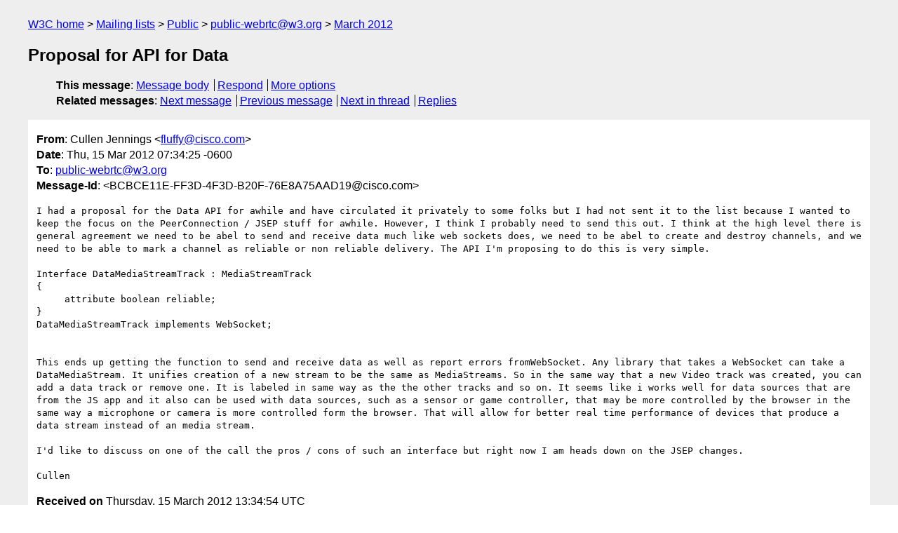

--- FILE ---
content_type: text/html
request_url: https://lists.w3.org/Archives/Public/public-webrtc/2012Mar/0052.html
body_size: 2095
content:
<!DOCTYPE html>
<html xmlns="http://www.w3.org/1999/xhtml" lang="en">
<head>
<meta charset="UTF-8" />
<meta name="viewport" content="width=device-width, initial-scale=1" />
<meta name="generator" content="hypermail 3.0.0, see https://github.com/hypermail-project/hypermail/" />
<title>Proposal for API for Data from Cullen Jennings on 2012-03-15 (public-webrtc@w3.org from March 2012)</title>
<meta name="Author" content="Cullen Jennings (fluffy&#x40;&#0099;&#0105;&#0115;&#0099;&#0111;&#0046;&#0099;&#0111;&#0109;)" />
<meta name="Subject" content="Proposal for API for Data" />
<meta name="Date" content="2012-03-15" />
<link rel="stylesheet" title="Normal view" href="/assets/styles/public.css" />
<link rel="help" href="/Help/" />
<link rel="start" href="../" title="public-webrtc@w3.org archives" />
<script defer="defer" src="/assets/js/archives.js"></script>
</head>
<body class="message">
<header class="head">
<nav class="breadcrumb" id="upper">
  <ul>
    <li><a href="https://www.w3.org/">W3C home</a></li>
    <li><a href="/">Mailing lists</a></li>
    <li><a href="../../">Public</a></li>
    <li><a href="../">public-webrtc@w3.org</a></li>
    <li><a href="./">March 2012</a></li>
  </ul>
</nav>
<h1>Proposal for API for Data</h1>
<!-- received="Thu Mar 15 13:34:54 2012" -->
<!-- isoreceived="20120315133454" -->
<!-- sent="Thu, 15 Mar 2012 07:34:25 -0600" -->
<!-- isosent="20120315133425" -->
<!-- name="Cullen Jennings" -->
<!-- email="fluffy&#x40;&#0099;&#0105;&#0115;&#0099;&#0111;&#0046;&#0099;&#0111;&#0109;" -->
<!-- subject="Proposal for API for Data" -->
<!-- id="BCBCE11E-FF3D-4F3D-B20F-76E8A75AAD19@cisco.com" -->
<!-- charset="UTF-8" -->
<!-- expires="-1" -->
<nav id="navbar">
<ul class="links hmenu_container">
<li>
<span class="heading">This message</span>: <ul class="hmenu"><li><a href="#start" id="options1">Message body</a></li>
<li><a href="mailto:public-webrtc&#x40;&#0119;&#0051;&#0046;&#0111;&#0114;&#0103;?Subject=Re%3A%20Proposal%20for%20API%20for%20Data&amp;In-Reply-To=%3CBCBCE11E-FF3D-4F3D-B20F-76E8A75AAD19%40cisco.com%3E&amp;References=%3CBCBCE11E-FF3D-4F3D-B20F-76E8A75AAD19%40cisco.com%3E">Respond</a></li>
<li><a href="#options3">More options</a></li>
</ul></li>
<li>
<span class="heading">Related messages</span>: <ul class="hmenu">
<!-- unext="start" -->
<li><a href="0053.html">Next message</a></li>
<li><a href="0051.html">Previous message</a></li>
<!-- unextthread="start" -->
<li><a href="0053.html">Next in thread</a></li>
<li><a href="#replies">Replies</a></li>
<!-- ureply="end" -->
</ul></li>
</ul>
</nav>
</header>
<!-- body="start" -->
<main class="mail">
<ul class="headers" aria-label="message headers">
<li><span class="from">
<span class="heading">From</span>: Cullen Jennings &lt;<a href="mailto:fluffy&#x40;&#0099;&#0105;&#0115;&#0099;&#0111;&#0046;&#0099;&#0111;&#0109;?Subject=Re%3A%20Proposal%20for%20API%20for%20Data&amp;In-Reply-To=%3CBCBCE11E-FF3D-4F3D-B20F-76E8A75AAD19%40cisco.com%3E&amp;References=%3CBCBCE11E-FF3D-4F3D-B20F-76E8A75AAD19%40cisco.com%3E">fluffy&#x40;&#0099;&#0105;&#0115;&#0099;&#0111;&#0046;&#0099;&#0111;&#0109;</a>&gt;
</span></li>
<li><span class="date"><span class="heading">Date</span>: Thu, 15 Mar 2012 07:34:25 -0600</span></li>
<li><span class="to"><span class="heading">To</span>: <a href="mailto:public-webrtc&#x40;&#0119;&#0051;&#0046;&#0111;&#0114;&#0103;?Subject=Re%3A%20Proposal%20for%20API%20for%20Data&amp;In-Reply-To=%3CBCBCE11E-FF3D-4F3D-B20F-76E8A75AAD19%40cisco.com%3E&amp;References=%3CBCBCE11E-FF3D-4F3D-B20F-76E8A75AAD19%40cisco.com%3E">public-webrtc&#x40;&#0119;&#0051;&#0046;&#0111;&#0114;&#0103;</a>
</span></li>
<li><span class="message-id"><span class="heading">Message-Id</span>: &lt;BCBCE11E-FF3D-4F3D-B20F-76E8A75AAD19&#x40;&#0099;&#0105;&#0115;&#0099;&#0111;&#0046;&#0099;&#0111;&#0109;&gt;
</span></li>
</ul>
<pre id="start" class="body">
I had a proposal for the Data API for awhile and have circulated it privately to some folks but I had not sent it to the list because I wanted to keep the focus on the PeerConnection / JSEP stuff for awhile. However, I think I probably need to send this out. I think at the high level there is general agreement we need to be abel to send and receive data much like web sockets does, we need to be abel to create and destroy channels, and we need to be able to mark a channel as reliable or non reliable delivery. The API I'm proposing to do this is very simple.

Interface DataMediaStreamTrack : MediaStreamTrack
{
     attribute boolean reliable;
}
DataMediaStreamTrack implements WebSocket;


This ends up getting the function to send and receive data as well as report errors fromWebSocket. Any library that takes a WebSocket can take a DataMediaStream. It unifies creation of a new stream to be the same as MediaStreams. So in the same way that a new Video track was created, you can add a data track or remove one. It is labeled in same way as the the other tracks and so on. It seems like i works well for data sources that are from the JS app and it also can be used with data sources, such as a sensor or game controller, that may be more controlled by the browser in the same way a microphone or camera is more controlled form the browser. That will allow for better real time performance of devices that produce a data stream instead of an media stream. 

I'd like to discuss on one of the call the pros / cons of such an interface but right now I am heads down on the JSEP changes. 

Cullen
</pre>
<p class="received"><span class="heading">Received on</span> Thursday, 15 March 2012 13:34:54 UTC</p>
</main>
<!-- body="end" -->
<footer class="foot">
<nav id="navbarfoot">
<ul class="links hmenu_container">
<li><span class="heading">This message</span>: <span class="message_body"><a href="#start">Message body</a></span></li>
<!-- lnext="start" -->
<li><span class="heading">Next message</span>: <a href="0053.html">Harald Alvestrand: "Re: Proposal for API for Data"</a></li>
<li><span class="heading">Previous message</span>: <a href="0051.html">Neil Stratford: "Re: Draft of alternative JSEP API proposal"</a></li>
<!-- lnextthread="start" -->
<li><span class="heading">Next in thread</span>: <a href="0053.html">Harald Alvestrand: "Re: Proposal for API for Data"</a></li>
<li id="replies"><span class="heading">Reply</span>: <a href="0053.html">Harald Alvestrand: "Re: Proposal for API for Data"</a></li>
<li><span class="heading">Reply</span>: <a href="0055.html">Randell Jesup: "Re: Proposal for API for Data"</a></li>
<!-- lreply="end" -->
</ul>
<ul class="links hmenu_container">
<li id="options3"><span class="heading">Mail actions</span>: <ul class="hmenu"><li><a href="mailto:public-webrtc&#x40;&#0119;&#0051;&#0046;&#0111;&#0114;&#0103;?Subject=Re%3A%20Proposal%20for%20API%20for%20Data&amp;In-Reply-To=%3CBCBCE11E-FF3D-4F3D-B20F-76E8A75AAD19%40cisco.com%3E&amp;References=%3CBCBCE11E-FF3D-4F3D-B20F-76E8A75AAD19%40cisco.com%3E">respond to this message</a></li>
<li><a href="mailto:public-webrtc&#x40;&#0119;&#0051;&#0046;&#0111;&#0114;&#0103;">mail a new topic</a></li></ul></li>
<li><span class="heading">Contemporary messages sorted</span>: <ul class="hmenu"><li><a href="index.html#msg52">by date</a></li>
<li><a href="thread.html#msg52">by thread</a></li>
<li><a href="subject.html#msg52">by subject</a></li>
<li><a href="author.html#msg52">by author</a></li>
</ul></li>
<li><span class="heading">Help</span>: <ul class="hmenu">
    <li><a href="/Help/" rel="help">how to use the archives</a></li>
    <li><a href="https://www.w3.org/Search/Mail/Public/search?type-index=public-webrtc&amp;index-type=t">search the archives</a></li>
</ul>
</li>
</ul>
</nav>
<!-- trailer="footer" -->
<p class="colophon">
This archive was generated by <a href="https://github.com/hypermail-project/hypermail/">hypermail 3.0.0</a>: Wednesday, 12 June 2024 10:58:24 UTC
</p>
</footer>
</body>
</html>
